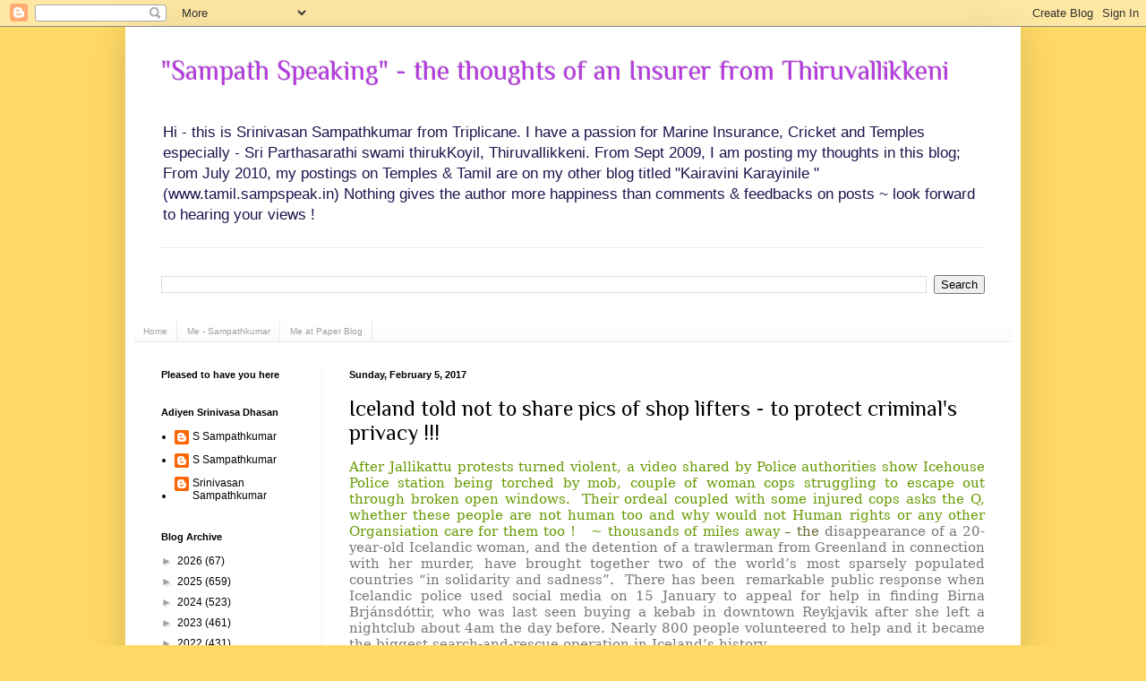

--- FILE ---
content_type: text/html; charset=utf-8
request_url: https://www.google.com/recaptcha/api2/aframe
body_size: 267
content:
<!DOCTYPE HTML><html><head><meta http-equiv="content-type" content="text/html; charset=UTF-8"></head><body><script nonce="YHsRj36AO4q2re0xxem50A">/** Anti-fraud and anti-abuse applications only. See google.com/recaptcha */ try{var clients={'sodar':'https://pagead2.googlesyndication.com/pagead/sodar?'};window.addEventListener("message",function(a){try{if(a.source===window.parent){var b=JSON.parse(a.data);var c=clients[b['id']];if(c){var d=document.createElement('img');d.src=c+b['params']+'&rc='+(localStorage.getItem("rc::a")?sessionStorage.getItem("rc::b"):"");window.document.body.appendChild(d);sessionStorage.setItem("rc::e",parseInt(sessionStorage.getItem("rc::e")||0)+1);localStorage.setItem("rc::h",'1769007762280');}}}catch(b){}});window.parent.postMessage("_grecaptcha_ready", "*");}catch(b){}</script></body></html>